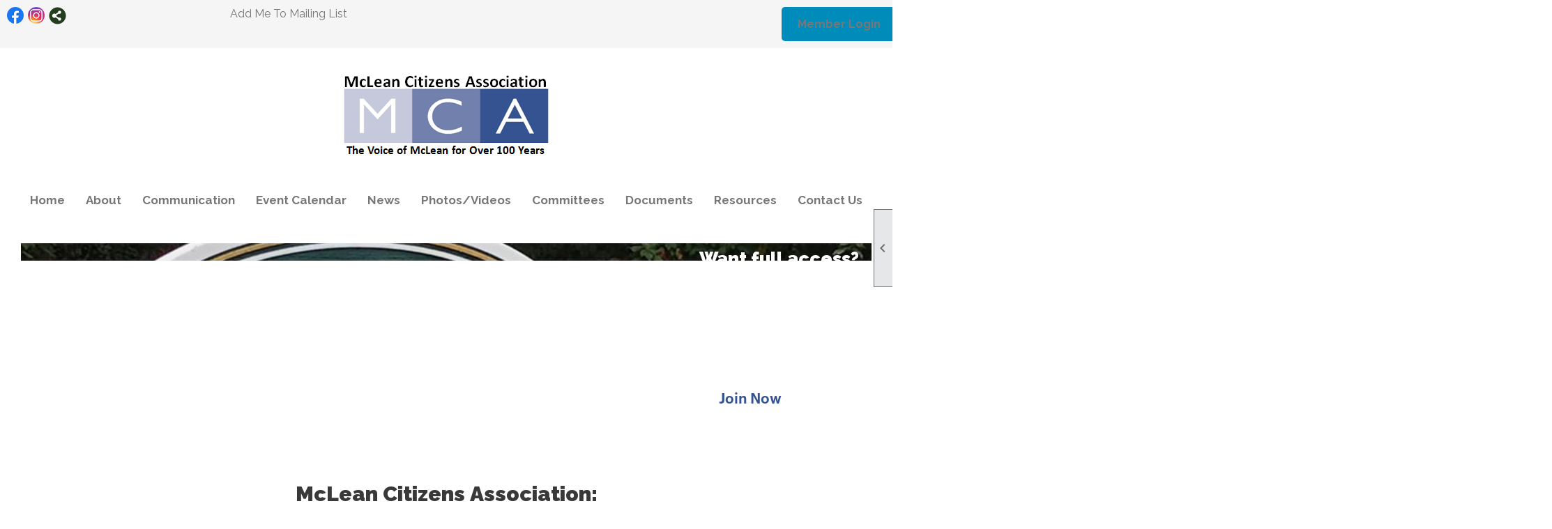

--- FILE ---
content_type: text/html; charset=utf-8
request_url: https://mca-va.clubexpress.com/
body_size: 11738
content:
<!DOCTYPE html>


<html lang="en">
	<head id="page_head">   
		<title id="page_title">Home - McLean Citizens Association</title>
		
		
		
				<script>
					(function(i,s,o,g,r,a,m){i['GoogleAnalyticsObject']=r;i[r]=i[r]||function(){
					(i[r].q=i[r].q||[]).push(arguments)},i[r].l=1*new Date();a=s.createElement(o),
					m=s.getElementsByTagName(o)[0];a.async=1;a.src=g;m.parentNode.insertBefore(a,m)
					})(window,document,'script','https://www.google-analytics.com/analytics.js','ga');
					ga('create', '171031273', 'auto', { 'allowLinker': true });
					ga('require', 'linker');
					ga('set', 'dimension1', 'Home');
					ga('set', 'dimension2', 'Home Page');
					ga('set', 'dimension3', '');
					ga('send', 'pageview');
				</script>
			

		
			<script>
				var True = true;
				var False = false;
				var pageId = "0";
				var enableChangeWarning = False;
				var localChangesPending = False;
				var otherChangesPending = false;
				var userLoggedIn = False;
				var memberNumber = '';
				var memberId = '';
				var previewMode = False;
				var isMobileDevice = False;
				var isMobileDisplay = False;
				var isPostBack = False;
				var submitButtonName = "";
				var cancelButtonName = "";
				var focusControlId = '';
				var isApp = False;
				var app_platform = ""; 
				var hidePageTools = false;
				var isPopup = false;
				var isIE7 = false;
				var isIE8 = false;
				var renewLink = '';
				var paymentLink = '';
				var clubPrefix = "/";
				var pageToolsReferenceSelector = null;
				var isBotSession = True;
				function doCancel() {	}
			</script>  

			
			<link type="text/css" href="/css/smoothness/jquery-ui.min.css?v=20221017" rel="Stylesheet" />	
			<link rel="stylesheet" type="text/css" href="/css/common_ui.css?v=20251209" />
			<link rel="stylesheet" type="text/css" href="/css/widget.css?v=20250731" />
			<link rel="stylesheet" media="print" type="text/css" href="/css/printable.css?v=20221027" />
			<meta id="description_meta_tag" name="description" content="The McLean Citizens Association (MCA) has served since 1914 as the &quot;Voice of McLean.&quot; MCA is a tool that all McLean residents can use to address community problems and impact community decisions."></meta>
			<script src="/script/jquery.js?v=20221004"></script>

			<link rel='stylesheet' type='text/css' href='/clubs/942659/css/fonts.css?v=3' />
<link rel='stylesheet' type='text/css' href='/css/layout/99/layout.css?v=3' />
<link rel='stylesheet' type='text/css' href='/css/design/24/design.css?v=1' />
<link rel='stylesheet' type='text/css' href='/css/color/23/color.css?v=120523' />
<link rel='stylesheet' type='text/css' href='/clubs/942659/css/generated.css' />
<link rel='stylesheet' type='text/css' href='/clubs/942659/css/club.css?v=87' />
<link rel='stylesheet' type='text/css' href='/clubs/942659/css/custom.css?v=87' />
	
			<link rel="shortcut icon" href="favicon.ico?v=942659_250317798" type="image/x-icon" /> 
			<meta id="google_meta_tag" name="Google-site-verification" content="UA-171031273-1"></meta><meta id="keywords_meta_tag" name="keywords" content="McLean Fairfax citizens MCA Tysons FCPS zoning sidewalks &quot;property tax&quot; parks traffic Dranesville Langley transportation &quot;land use&quot; policy regulations development rezoning trees parks schools Langley Churchill Longfellow &quot;Kent Gardens&quot; "></meta>
			<meta name="referrer" content="always" /> 
			<meta name="viewport" content="width=device-width, initial-scale=1" />
		

		
		<meta property='og:image' content='https://s3.amazonaws.com/ClubExpressClubFiles/942659/css/MCA_logo_round10172017.jpg' />
		<meta property='og:description' content='The McLean Citizens Association (MCA) has served since 1914 as the "Voice of McLean." MCA is a tool that all McLean residents can use to address community problems and impact community decisions.' />

	</head>

	<body onhelp="return false;">
		<form method="post" action="./" id="form">
<div class="aspNetHidden">
<input type="hidden" name="style_sheet_manager_TSSM" id="style_sheet_manager_TSSM" value="" />
<input type="hidden" name="script_manager_TSM" id="script_manager_TSM" value="" />
<input type="hidden" name="__EVENTTARGET" id="__EVENTTARGET" value="" />
<input type="hidden" name="__EVENTARGUMENT" id="__EVENTARGUMENT" value="" />
<input type="hidden" name="__VIEWSTATE" id="__VIEWSTATE" value="wkx0GaYlx+BuXMAk95pMsYsihPH5qYStnVyvP3DIZWAl77jvmK2w709b+pQ5UT9oeYl7fzUK4eIVaKwPYbnpDLzhULU=" />
</div>

<script type="text/javascript">
//<![CDATA[
var theForm = document.forms['form'];
if (!theForm) {
    theForm = document.form;
}
function __doPostBack(eventTarget, eventArgument) {
    if (!theForm.onsubmit || (theForm.onsubmit() != false)) {
        theForm.__EVENTTARGET.value = eventTarget;
        theForm.__EVENTARGUMENT.value = eventArgument;
        theForm.submit();
    }
}
//]]>
</script>


<script src="/WebResource.axd?d=pynGkmcFUV13He1Qd6_TZD_D2KgvBt7G12Vw1g4A0HNv5Br7URGTkjksE-TYATFOTvNuxQ2&amp;t=638343903423008439" type="text/javascript"></script>


<script src="/Telerik.Web.UI.WebResource.axd?_TSM_HiddenField_=script_manager_TSM&amp;compress=1&amp;_TSM_CombinedScripts_=%3b%3bSystem.Web.Extensions%2c+Version%3d4.0.0.0%2c+Culture%3dneutral%2c+PublicKeyToken%3d31bf3856ad364e35%3aen-US%3ae441b334-44bb-41f8-b8ef-43fec6e58811%3aea597d4b%3ab25378d2%3bTelerik.Web.UI%3aen-US%3a8b7d6a7a-6133-413b-b622-bbc1f3ee15e4%3a16e4e7cd%3a365331c3%3a24ee1bba" type="text/javascript"></script>
<div class="aspNetHidden">

	<input type="hidden" name="__VIEWSTATEGENERATOR" id="__VIEWSTATEGENERATOR" value="65E7F3AF" />
</div>

			<a href="#page_content" id="skip_nav" tabindex="1">Skip to main content</a>
			<a name="top"></a>
			
			
			
			
			

			

			
			

			
			
			<script type="text/javascript">
//<![CDATA[
Sys.WebForms.PageRequestManager._initialize('script_manager', 'form', [], [], [], 90, '');
//]]>
</script>

			<script>
				$telerik.$.ajaxPrefilter(function (s) { if (s.crossDomain) { s.contents.script = false; } });
			</script>

			<input name="changes_pending" type="hidden" id="changes_pending" />
			<script src="https://s3.us-east-1.amazonaws.com/ClubExpressWebFiles/script/jquery-ui.min.js?v=20221017" integrity="sha384-rxCb5hadGhKYsOzRIvOkQ0ggxhZ5fjRxGVY+gkYd5vCYHxwwA5XxrDAW5fAnz9h5" crossorigin="anonymous"></script>
			<script src="/script/widget.js?v=20240307"></script>
			<script src="/script/common.js?v=20260105"></script>

			<script src="/script/address_verification.js?v=20250328"></script>
			<style> @import url("/css/address_verification.css?v=20250328");</style>

			

			

			
<div id="sliding_page_tools">
	
	<style type="text/css">
		@import url("/css/page_tools.css?v=20200604");
	</style>
	<i class="material-icons slide-indicator">&#xE314;</i>
	<ul>
		<li><a class="print-link" title="Print" id="print_link" onclick="printPage(&#39;&#39;, &#39;&#39;, &#39;McLean Citizens Association&#39;, &#39;www.mcleancitizens.org&#39;); return false;" href="#"><i class='material-icons'></i>Print This Page</a></li>
		<li><a href="#" id="text_size" onclick="toggleTextSize(); return false;" title="Text Size" aria-label="Change Text Size" rel="nofollow" ><i class="material-icons">&#xE262;</i>Text Size</a></li>
		<li></li>
		<li ><a href="#top" id="go_to_top" title="Go To Top" aria-label="Got To Top of Page" rel="nofollow"><i class="material-icons">&#xE55D;</i>Scroll To Top</a></li>
		<li></li>
	</ul>

</div>



		
			
		
			<link rel="stylesheet" type="text/css" href="/script/galleria/themes/twelve/galleria.twelve.css" />	
			
			
			<script>
				$(document).ready(function () {
					if (focusControlId) {
						window.setTimeout(function () {
							var focusElement = document.getElementById(focusControlId);
							if (focusElement) {
								focusElement.focus();
							}
						}, 100);
					}
					
					var zenScript = document.createElement('script');
					zenScript.setAttribute('id', 'ze-snippet');
					zenScript.setAttribute('src', 'https://static.zdassets.com/ekr/snippet.js?key=e429ae43-bbec-4591-8dbb-e47eb91740bb');
					document.head.appendChild(zenScript);
					zenScript.onload = function () {
						zE('webWidget', 'setLocale', 'en-us');
						window.zESettings = {
							"webWidget": {
								"chat": {
									"suppress": true
								},
								"talk": {
									"suppress": true
								},
								"answerBot": {
									"suppress": true
								},
								"color": { "theme": "#3a73b2", "launcher": "#3a73b2", "launcherText": "#FFFFFF", "header": "#3a73b2" }
							}
						}
						zE('webWidget', 'helpCenter:setSuggestions', { search: '0' });
					}
				});

			</script>
			
			
		
			<input name="hidden_button_for_address_verification" id="hidden_button_for_address_verification" type="button" onclick="handleAddressVerificationAfterSubmit()" style="display:none" />
		
<script src="/script/layoutWidget.js?v=20220826" type="text/javascript"></script>
<script src="/script/layouts/99/layout.js?v=202200815" type="text/javascript"></script>

<div id="layout_wrapper">
	<section class="top-container"><div class="template-row twentyfive-fifty " id="twentyfive_fifty-1964167386" style="background-color:#f5f5f5;font-family:'Lato', sans-serif;font-size:14px;text-align:right;margin-top:0px;margin-bottom:10px;" data-bg="#f5f5f5" data-bw="-1" data-lh="-1"><div class="template-column quarter " style="font-family:'Lato', sans-serif;font-size:14px;text-align:left;padding:10px;margin-top:0px;margin-bottom:0px;" data-bw="-1" data-lh="-1"><div class="cell-item inner-column"><div id='s|0' class='layout-widget social-widget'><div class='layout-social-panel standard'><a href='https://www.facebook.com/mcleancitizens/' target='_blank' title='Visit us on Facebook' class='social-panel-icon Facebook'></a><a href='' target='_blank' title='Visit us on Instagram' class='social-panel-icon Instagram'></a><div class='layout-share-hover-button'><div class='layout-share-button-container' title='Click here for more sharing options'></div><div class='layout-vistoggle'><div class='layout-share-pop-out'><div class='social-title'>Share This Page</div><div class='social-close' title='Close Share Panel'></div><div class='social-objects-container'><div class='clear'></div><div class='a2a_kit a2a_kit_size_32 a2a_vertical_style' data-a2a-url=''><a class='a2a_button_facebook'></a><a class='a2a_button_linkedin'></a><a class='a2a_button_twitter'></a><a class='a2a_dd' href='https://www.addtoany.com/share'></a><div class='share-inst-container'><div class='share-inst'>Share this page on Facebook</div><div class='share-inst'>Share this page on Linkedin</div><div class='share-inst'>Share this page on X/Twitter</div></div></div><div class='clear'></div></div></div></div></div><script async="" src='https://static.addtoany.com/menu/page.js'></script><script type='text/javascript'>$(document).ready(function() { animateLayoutSocial(); });</script></div></div><div class='clear'></div></div></div><div class="template-column quarter " style="font-family:'Lato', sans-serif;font-size:14px;text-align:left;padding:10px;margin-top:0px;margin-bottom:0px;" data-bw="-1" data-lh="-1"><div class="cell-item inner-column"><div id='a|1|0|-1|Add%20Me%20To%20Mailing%20List|%27Raleway%27%2C%20sans-serif|16px|777777|-1' class='layout-widget addme-widget'><a href="/content.aspx?page_id=230&club_id=942659" class="add-me-link " style="font-family:'Raleway', sans-serif;font-size:16px;color:#777777;">Add Me To Mailing List</a></div><div class='clear'></div></div></div><div class="template-column half "><div class="cell-item inner-column"><div id="u|1|" class="layout-widget user-panel" title="User Panel"><style type="text/css">@import url(/css/user_panel.css?v=20250120);</style><script type="text/javascript" src="/script/user_panel.js?v=20250120"></script><div id="user_panel_widget"><a href="/content.aspx?page_id=31&club_id=942659&action=login&user=5" class="login-link ce-button">Member Login</a></div></div><div class="clear"></div></div></div><div class="clear"></div></div><div class="template-row full-width " id="full_width-508297456"><div class="template-column full "><div class='cell-item inner-column'><div id="header_cell"><p style="text-align: center;padding:15px"><a href="/content.aspx?page_id=0&amp;club_id=942659"><img src="//images.clubexpress.com/942659/graphics/MCA_logo_838905612.png" alt="" border="0"></a><br class="t-last-br">
</p></div></div></div><div class="clear"></div></div><div class="template-row full-width " id="full_width-1020446000"><div class="template-column full " style="text-align:center;" data-bw="-1" data-lh="-1"><div class='cell-item inner-column'><div id="m|35|" class="layout-widget menu-widget" title="Menu"><a class="menutoggle" rel="nofollow"><span class="material-icons" title="Click here to show/hide the menu">menu</span></a><ul class='site-menu'><li aria-current='page' class='selected-menu-item'><span><a href="/content.aspx?page_id=0&club_id=942659">Home</a></span></li><li class='sub-parent' role='button' tabindex='0'><span><span>About</span></span><ul class='sub-menu'><li> <span><a href='https://mca-va.clubexpress.com/docs.ashx?id=1564017' target='_blank'>MCA Board of Directors</a></span></li><li> <span><a href="/content.aspx?page_id=9&club_id=942659">Why join MCA?</a></span></li><li> <span><a href='https://mca-va.clubexpress.com/content.aspx?page_id=60&club_id=942659' target='_blank'>Join MCA (Online)</a></span></li><li> <span><a href='https://MCA-VA.clubexpress.com/docs.ashx?id=1496464' target='_blank'>Join MCA (US Mail)</a></span></li><li> <span><a href="/content.aspx?page_id=274&club_id=942659">FAQ</a></span></li><li> <span><a href="/content.aspx?page_id=22&club_id=942659&module_id=479021">History - Associations</a></span></li><li> <span><a href="/content.aspx?page_id=22&club_id=942659&module_id=478295">History - Assoc Reps</a></span></li><li> <span><a href="/content.aspx?page_id=22&club_id=942659&module_id=478587">History - Board Members</a></span></li><li> <span><a href="/content.aspx?page_id=22&club_id=942659&module_id=481554">History - BOD Longevity</a></span></li><li> <span><a href="/content.aspx?page_id=22&club_id=942659&module_id=478255">History - Officers</a></span></li><li> <span><a href="/content.aspx?page_id=22&club_id=942659&module_id=483450">Board Mtg Attendance</a></span></li></ul></li><li class='sub-parent' role='button' tabindex='0'><span><span>Communication</span></span><ul class='sub-menu'><li> <span><a href="/content.aspx?page_id=721&club_id=942659">MCA Newsletter</a></span></li><li> <span><a href="/content.aspx?page_id=2153&club_id=942659">Forums</a></span></li><li> <span><a href="/content.aspx?page_id=330&club_id=942659">Surveys</a></span></li></ul></li><li> <span><a href="/content.aspx?page_id=4001&club_id=942659">Event Calendar</a></span></li><li class='sub-parent' role='button' tabindex='0'><span><span>News</span></span><ul class='sub-menu'><li> <span><a href="/content.aspx?page_id=721&club_id=942659">MCA Newsletter</a></span></li><li> <span><a href="/content.aspx?page_id=22&club_id=942659&module_id=543919">MCA In The Press</a></span></li><li> <span><a href="/content.aspx?page_id=3&club_id=942659">News</a></span></li></ul></li><li class='sub-parent' role='button' tabindex='0'><span><span>Photos/Videos</span></span><ul class='sub-menu'><li> <span><a href="/content.aspx?page_id=187&club_id=942659">Photo Albums</a></span></li><li> <span><a href="/content.aspx?page_id=22&club_id=942659&module_id=406816">MCA Video Library</a></span></li></ul></li><li class='sub-parent' role='button' tabindex='0'><span><span>Committees</span></span><ul class='sub-menu'><li> <span><a href="/content.aspx?page_id=22&club_id=942659&module_id=259293">Committees</a></span></li><li> <span><a href="/content.aspx?page_id=42&club_id=942659">Committee Rosters</a></span></li><li> <span><a href="/content.aspx?page_id=11&club_id=942659">Interests</a></span></li></ul></li><li> <span><a href="/content.aspx?page_id=86&club_id=942659">Documents</a></span></li><li class='sub-parent' role='button' tabindex='0'><span><span>Resources</span></span><ul class='sub-menu'><li> <span><a href='http://www.mcleancenter.org' target='_blank'>McLean Community Center</a></span></li><li> <span><a href='https://www.mcfonline.org/' target='_blank'>McLean Community Foundation</a></span></li><li> <span><a href='https://mcleantoday.org/' target='_blank'>McLean Today</a></span></li><li> <span><a href='http://www.fairfaxcounty.gov' target='_blank'>Fairfax County Website</a></span></li><li> <span><a href='https://www.fcps.edu' target='_blank'>Fairfax County Public Schools</a></span></li><li> <span><a href='http://www.fairfaxcounty.gov/dranesville' target='_blank'>Dranesville District Website</a></span></li><li> <span><a href='https://www.fairfaxcounty.gov/providence/' target='_blank'>Providence District Website</a></span></li></ul></li><li> <span><a href="/content.aspx?page_id=4&club_id=942659">Contact Us</a></span></li></ul></div><div class="clear"></div></div></div><div class="clear"></div></div></section>
	<main  class="layout-container main-container">
		<!-- left content -->
		
		<div id="content_column" class="col center-col  watermark">
			<!-- page content -->
			<div id="ctl00_crumb_trail_container" class="crumb-trail-container"></div>
			<div id="page_content"><div id="ctl00_ctl00_home_page_wrapper" class="home-page">
	
	<div class="build-row full-width " id="full_width-12900778" seq="1" type="0"><div class="build-column full "><div class='cell-item inner-column' cell="1" widgettype="2"><style>
    /* Smartphones (portrait) ----------- */
    @media only screen
    and (min-device-width : 320px)
    and (max-device-width : 480px)
    and (orientation : portrait) {
    .herotext h1,
    .herotext h2 {
    font-size:18px !important;
    }
    .hero a.ce-button2 {font-size:20px !important;}
    }
    .hero {
    width: 100% !important;
    max-width: 100rem !important;
    height: 22vw !important;
    margin: auto;
    background-image:url(//s3.amazonaws.com/ClubExpressClubFiles/942659/graphics/banner_1895287070.png);
    background-size: 115% 100%;
    background-position:center center;
    position:relative;
    }
    .herop {
    background:rgba(0,0,0,0);
    position:absolute;
    top:0px;
    bottom:0px;
    left:0px;
    right:0px;
    z-index:0;
    }
    .herotext {
    color:#FFF;
    position:absolute;
    text-align:right;
    width:100%;
    left:0px;
    right:0px;
    top:15%;
    margin-top:-50px;
    }
    .herotext h1 {
    color:#FFF;
    width:100%;
    text-align:right;
    font-size:26px;
    padding-top: 15px;
    }
    .herotext h2 {
    color:#FFF;
    width:100%;
    text-align:right;
    padding-right: 5px;
    padding-top: 10px;
    padding-bottom: 2px;
    font-size:26px;
    }
    .hero a.ce-button2 {
    color:#355391 !important;
    font-family:GraphikSemibold,sans-serif;
    font-weight:normal !important;
    padding:10px 25px !important;
    background-color: white !important;
    border:none !important;
    border-radius:25px !important;
    font-size:20px !important;
    background-image:none !important;
    transition:all .5s ease;
    text-decoration:none;
    margin-right: 70px;
    }
    .hero a.ce-button2:hover {
    background-color:#AF1F4B !important;
    color: white !important;
    }
    .join {
    position:absolute;
    bottom: 15%;
    left:80%;
    width: 100%;
    }
</style>
<div class="resp-row">
<div class="column full">
<div class="inner-column">
<div class="hero">
<div class="herop"></div>
<div class="herotext">
<h1>Want full access?&nbsp; &nbsp; </h1>
<h2>Click below and join for&nbsp; <br>
Members Only access.&nbsp; </h2>
</div>
<div class="join">
<a href="/content.aspx?page_id=60&amp;club_id=942659" class="ce-button2">Join Now</a></div>
</div>
</div>
</div>
</div>
<div class="clear"></div></div></div><div class="clear"></div></div><div class="build-row full-width " id="full_width-12900779" seq="2" type="0"><div class="build-column full "><div class='cell-item inner-column' cell="1" widgettype="2"><br>
<div class="resp-row">
<div class="column full">
<div class="inner-column" style="text-align: center;">
<h1 class="block-element" style="text-align: center;">McLean Citizens Association:<br>
<span style="font-size: 20px;">McLean's Unofficial Town Hall</span><br>
</h1>
The McLean Citizens Association (MCA) is a volunteer, non-governmental organization that has served since 1914 as an unofficial town hall for the residents of greater McLean, which has no governmental structure of its own.<br>
MCA provides a dynamic, responsive forum for McLean area residents to voice their opinions on critical issues affecting the area.<br>
<br>
</div>
</div>
<div class="clear"></div>
</div>
<br></div></div><div class="clear"></div></div><div class="build-row full-width " id="full_width-12900780" seq="3" type="0"><div class="build-column full "><div class='cell-item inner-column' cell="1" widgettype="2"><style>
    .ce-button {
    font-size: 20px;
    background-color: #008CBA !important;
    color: white;
    padding:15px;
    text-align:center;
    border: none;
    border-radius: 5px;
    width:90%;
    margin-left:auto;
    margin-right:auto;
    background-image:none;
    }
    .ce-button:hover {background-color: #6B9C31;
    color: white;
    border: none;
    border-radius: 5px;
    background-image:none;
    }
</style>
<br>
<div class="resp-row">
<div class="column quarter four-column">
<div class="inner-column" style="text-align: center;">
<h2 class="inner-column" style="background-color: rgb(255, 255, 255); text-align: center;"><strong><span style="font-size: 28px;">Events</span></strong></h2>
<img src="//images.clubexpress.com/942659/photos/screen/Winterfest2025_872180836.jpeg" border="0" alt="Winterfest2025"><br>
<span style="font-size: 8px;"></span>
&nbsp; <a href="/content.aspx?page_id=4001&amp;club_id=942659" class="ce-button"><span>Events</span></a>
</div>
</div>
<div class="column quarter four-column">
<div class="inner-column" style="text-align: center;">
<h2 class="inner-column" style="background-color: rgb(255, 255, 255); text-align: center;"><strong><span style="font-size: 28px;">Newsletter</span></strong></h2>
<img src="//images.clubexpress.com/942659/photos/screen/MovieNight_2074086799.jpeg" border="0" alt="MovieNight"><br>
<br>
<a href="/content.aspx?page_id=721&amp;club_id=942659" class="ce-button"><span>Newsletter</span></a></div>
</div>
<div class="column quarter four-column">
<div class="inner-column" style="text-align: center;">
<h2 class="inner-column" style="background-color: rgb(255, 255, 255); text-align: center;"><strong><span style="font-size: 28px;">Committees</span></strong></h2>
<p><img src="//images.clubexpress.com/942659/photos/screen/McLean_Day_2025-001_1122852433.jpg" border="0" alt="McLean Day 2025-001"><br>
<br>
</p>
<a href="/content.aspx?page_id=22&amp;club_id=942659&amp;module_id=259293" class="ce-button"><span>Committees</span></a></div>
</div>
<div class="column quarter four-column">
<div class="inner-column" style="text-align: center;">
<h2 class="inner-column" style="background-color: rgb(255, 255, 255); text-align: center;"><strong><span style="font-size: 28px;">Videos</span></strong></h2>
<span style="font-size: 8px;"><img src="//images.clubexpress.com/942659/photos/screen/MCA_-_110_Anviversary_-055_1709560916.jpg" border="0" alt="MCA - 110 Anviversary -055"><br>
<br>
</span>
<a href="/content.aspx?page_id=22&amp;club_id=942659&amp;module_id=406816" class="ce-button"><span>Videos</span></a></div>
</div>
<div class="clear"></div>
</div>
<br>
<br></div></div><div class="clear"></div></div><div class="build-row twentyfive-fifty " id="twentyfive_fifty-12900781" seq="4" type="9"><div class="build-column quarter "><div class="cell-item inner-column" cell="1" widgettype="8"><div id='e|90||0|' class='ce-widget ue list' contenteditable='false' style='width:auto; ' data-width='auto' title='Upcoming Events'><div class='widget-loading'><img src='images/loading3.gif'></div><div class='placeholder-type'>Upcoming Events</div><div class='placeholder-title'>Upcoming Events</div></div><div class='clear'></div></div></div><div class="build-column quarter "><div class="cell-item inner-column" cell="2" widgettype="2"><fieldset style="height: auto; width: 300px; text-align: left;"><legend><span style="color: rgb(255, 0, 0);">NO TYSONS CASINO</span><br>
</legend><br>
<strong><span style="font-size: 16px;"><a href="https://nofairfaxcasino.org/" target="_blank">https://nofairfaxcasino.org/</a></span></strong></fieldset><br>
<a href="#" onclick="showImage(&quot;//s3.amazonaws.com/ClubExpressClubFiles/942659/photos/screen/McLean_Day_2024_-_05-18-24-161_1001858916_2_1987211195.jpg&quot;,&quot;McLean Day 2024 (cropped)&quot;); return false;"><img src="//images.clubexpress.com/942659/photos/screen/McLean_Day_2024_-_05-18-24-161_1001858916_2_1987211195.jpg" border="0" alt="McLean Day 2024 (cropped)"></a></div></div><div class="build-column half "><div class="cell-item inner-column" cell="3" widgettype="2"><br>
<p style="margin-left: 40px;"><span style="font-family: Roboto Condensed; font-size: 24px;"><strong>
<span style="font-family: Roboto Condensed;">WHAT IS THE MCA AND WHAT DOES MCA DO?</span></strong></span><span style="font-size: 22px; font-family: Roboto Condensed;"><b><br>
</b></span></p>
<p style="margin-left: 40px;"><span style="font-family: Arial;">
<br>
The MCA is a volunteer, non-partisan civic association that has represented the interests of McLean-area residents since 1914.&nbsp;<br>
<br>
Quite simply, the MCA ensures that citizens have a voice on issues that affect their quality of life and that their interests and concerns are presented to – and considered by – Fairfax County and locally elected state representatives.<br>
<br>
MCA Committees have expertise with local issues and develop resolutions and letters for approval by the MCA Board of Directors, expressing support or opposition to policies and projects, that are transmitted to the Fairfax County Board of Supervisors, the Fairfax County Public School Board, and other county officials and the state senators and delegates who represent this area.<br>
<br>
The MCA sponsors public information meetings -- where residents can hear from – and ask their questions directly to -- State and County officials – and other events such as local candidate debates and fun events such as “I Love McLean” parties where residents can celebrate this great area and meet their neighbors.</span></p>
<p><span style="font-family: Roboto Condensed;">&nbsp;</span></p>
<p style="font-size: 11pt; font-family: Calibri, sans-serif;"><span style="font-family: Roboto Condensed;">&nbsp;</span></p></div></div><div class="clear"></div></div><div class="build-row full-width " id="full_width-12900782" seq="5" type="0"><div class="build-column full "><div class='cell-item inner-column' cell="1" widgettype="-1"></div></div><div class="clear"></div></div><div class="build-row full-width " id="full_width-12900783" seq="6" type="0"><div class="build-column full "><div class='cell-item inner-column' cell="1" widgettype="2"><p style="margin-left: 40px;"><b><span style="font-family: Roboto Condensed; font-size: 24px;">WHY MCA EFFORTS ARE RELEVANT TO YOU</span></b></p>
<p style="margin-left: 40px;"><span style="font-family: Arial;">Right now, the McLean Area is facing a number of challenges and critical issues that the MCA is working on, including, to name but a few:</span></p>
<ul style="list-style-type: square;">
    <li><span style="font-family: Arial;"><b>Tysons Casino</b>&nbsp;– The MCA is helping to lead the efforts to prevent the construction of a casino in Tysons.&nbsp; Proposed legislation would authorize Fairfax County to approve a casino even though the County has not requested this authority and many county residents are strongly opposed to the idea.</span></li>
    <li><span style="font-family: Arial;"><b>Tysons Expansion</b>&nbsp;– With the construction of the Metro through Tysons, commercial and residential growth is exploding.&nbsp; The impact of this growth will have a substantial impact on local residents.&nbsp; The MCA is working to monitor proposed new development projects and report on concerns and make recommendations to Fairfax County on zoning and land use applications.</span></li>
    <li><span style="font-family: Arial;"><b>Ensuring Quality Public Education</b>&nbsp;– The Tysons growth and population changes threaten school resources and the high-quality public education area students receive.&nbsp; The MCA works with the School Board and Public School System on matters such as proposed school boundary changes, teacher compensation, classroom sizes and other important education issues.</span></li>
    <li><span style="font-family: Arial;"><b>Revitalization of Downtown Mclean</b>&nbsp;– Major efforts are underway to transform downtown McLean.&nbsp; How will this affect you and local residents?&nbsp; The MCA has been actively engaged with the local planning efforts to make sure that citizen concerns are addressed.</span></li>
    <li><span style="font-family: Arial;"><b>Transportation and Traffic Congestion</b>&nbsp;– The MCA is continually engaged with the Virginia and Fairfax Transportation Departments to advocate for improvements to local roads, intersections, biking/pedestrian trails and local transit to reduce congestion and safety concerns.</span></li>
</ul>
<p>&nbsp;</p></div></div><div class="clear"></div></div>
</div>

	

</div>
		</div>
		<!-- right content -->
		
	</main>
	
	

	<footer>
		<div class="layout-wrapper">
			

<div class="footer-container">
	<a href="/">Home</a>&nbsp;&nbsp;&nbsp;|&nbsp;&nbsp;&nbsp;
	<a href="/content.aspx?page_id=4&club_id=942659" id="ctl00_footer_contact_us_link" >Contact Us</a>&nbsp;&nbsp;&nbsp;|&nbsp;&nbsp;&nbsp;
	<span id="ctl00_footer_copyright_panel">Copyright © 2026 - All Rights Reserved</span>&nbsp;&nbsp;&nbsp;|&nbsp;&nbsp;&nbsp;
	<a role='button' href='#' onclick="openModalPopup('/popup.aspx?page_id=126&club_id=942659', 600, 480, ''); return false;" id="ctl00_footer_terms_link"  aria-haspopup='dialog'  rel='nofollow'>Terms of Use</a>&nbsp;&nbsp;&nbsp;|&nbsp;&nbsp;&nbsp;
	<a role='button' href='#' onclick="openModalPopup('/popup.aspx?page_id=125&club_id=942659', 600, 480, ''); return false;" id="ctl00_footer_privacy_link"  aria-haspopup='dialog'  rel='nofollow'>Privacy Policy</a>
	<br />
	<a href="https://www.clubexpress.com/landing.aspx?source=MCA-VA" class="footer-link" rel="nofollow" target="_blank">Powered By&nbsp;<img src="/images/powered_by.png" alt="ClubExpress" align="absmiddle" border="0" /></a>
</div>

		</div>
	</footer>
</div>


<script>
	(function () {
		if (isMobileDevice && isMobileDisplay) {
			$('#layout_wrapper').attr('id', 'mobile_layout_wrapper').addClass('mobile-layout-wrapper');
			addEventListener("load",
				function () {
					setTimeout(hideURLbar, 0);
				}, false);
			function hideURLbar() {
				window.scrollTo(0, 1);
			}

			$("#mobile_go_to_top, #go_to_top").bind('click', function (event) {
				event.preventDefault();
				$("html, body").animate({ scrollTop: 0 }, 500);
			});

			$(".top-link").bind('click', function (event) {
				event.preventDefault();
				$("html, body").animate({ scrollTop: 0 }, 500);
			});

			$('.print-link').bind('click', function () {
				window.print();
			});
		}
	})();

	function $slideMenu() {
		$('ul.site-menu').slideToggle("slow");
	}

	$(document).ready(function () {
		var $this = $(this);
		if ($('#mobile_layout_wrapper').length) {

		}
		else {
			$('ul.site-menu li span span').bind('click', function (e) {
				$this = $(this);
				e.preventDefault();
				$this.parent().next().slideToggle("slow");
				$this.toggleClass("open");
			});
		}
	});          //end Ready


</script>



<script type="text/javascript">
//<![CDATA[
window.__TsmHiddenField = $get('script_manager_TSM');//]]>
</script>
</form>
		
		
	</body>
</html>




--- FILE ---
content_type: text/html; charset=utf-8
request_url: https://mca-va.clubexpress.com/
body_size: 11732
content:
<!DOCTYPE html>


<html lang="en">
	<head id="page_head">   
		<title id="page_title">Home - McLean Citizens Association</title>
		
		
		
				<script>
					(function(i,s,o,g,r,a,m){i['GoogleAnalyticsObject']=r;i[r]=i[r]||function(){
					(i[r].q=i[r].q||[]).push(arguments)},i[r].l=1*new Date();a=s.createElement(o),
					m=s.getElementsByTagName(o)[0];a.async=1;a.src=g;m.parentNode.insertBefore(a,m)
					})(window,document,'script','https://www.google-analytics.com/analytics.js','ga');
					ga('create', '171031273', 'auto', { 'allowLinker': true });
					ga('require', 'linker');
					ga('set', 'dimension1', 'Home');
					ga('set', 'dimension2', 'Home Page');
					ga('set', 'dimension3', '');
					ga('send', 'pageview');
				</script>
			

		
			<script>
				var True = true;
				var False = false;
				var pageId = "0";
				var enableChangeWarning = False;
				var localChangesPending = False;
				var otherChangesPending = false;
				var userLoggedIn = False;
				var memberNumber = '';
				var memberId = '';
				var previewMode = False;
				var isMobileDevice = False;
				var isMobileDisplay = False;
				var isPostBack = False;
				var submitButtonName = "";
				var cancelButtonName = "";
				var focusControlId = '';
				var isApp = False;
				var app_platform = ""; 
				var hidePageTools = false;
				var isPopup = false;
				var isIE7 = false;
				var isIE8 = false;
				var renewLink = '';
				var paymentLink = '';
				var clubPrefix = "/";
				var pageToolsReferenceSelector = null;
				var isBotSession = True;
				function doCancel() {	}
			</script>  

			
			<link type="text/css" href="/css/smoothness/jquery-ui.min.css?v=20221017" rel="Stylesheet" />	
			<link rel="stylesheet" type="text/css" href="/css/common_ui.css?v=20251209" />
			<link rel="stylesheet" type="text/css" href="/css/widget.css?v=20250731" />
			<link rel="stylesheet" media="print" type="text/css" href="/css/printable.css?v=20221027" />
			<meta id="description_meta_tag" name="description" content="The McLean Citizens Association (MCA) has served since 1914 as the &quot;Voice of McLean.&quot; MCA is a tool that all McLean residents can use to address community problems and impact community decisions."></meta>
			<script src="/script/jquery.js?v=20221004"></script>

			<link rel='stylesheet' type='text/css' href='/clubs/942659/css/fonts.css?v=3' />
<link rel='stylesheet' type='text/css' href='/css/layout/99/layout.css?v=3' />
<link rel='stylesheet' type='text/css' href='/css/design/24/design.css?v=1' />
<link rel='stylesheet' type='text/css' href='/css/color/23/color.css?v=120523' />
<link rel='stylesheet' type='text/css' href='/clubs/942659/css/generated.css' />
<link rel='stylesheet' type='text/css' href='/clubs/942659/css/club.css?v=87' />
<link rel='stylesheet' type='text/css' href='/clubs/942659/css/custom.css?v=87' />
	
			<link rel="shortcut icon" href="favicon.ico?v=942659_250317798" type="image/x-icon" /> 
			<meta id="google_meta_tag" name="Google-site-verification" content="UA-171031273-1"></meta><meta id="keywords_meta_tag" name="keywords" content="McLean Fairfax citizens MCA Tysons FCPS zoning sidewalks &quot;property tax&quot; parks traffic Dranesville Langley transportation &quot;land use&quot; policy regulations development rezoning trees parks schools Langley Churchill Longfellow &quot;Kent Gardens&quot; "></meta>
			<meta name="referrer" content="always" /> 
			<meta name="viewport" content="width=device-width, initial-scale=1" />
		

		
		<meta property='og:image' content='https://s3.amazonaws.com/ClubExpressClubFiles/942659/css/MCA_logo_round10172017.jpg' />
		<meta property='og:description' content='The McLean Citizens Association (MCA) has served since 1914 as the "Voice of McLean." MCA is a tool that all McLean residents can use to address community problems and impact community decisions.' />

	</head>

	<body onhelp="return false;">
		<form method="post" action="./" id="form">
<div class="aspNetHidden">
<input type="hidden" name="style_sheet_manager_TSSM" id="style_sheet_manager_TSSM" value="" />
<input type="hidden" name="script_manager_TSM" id="script_manager_TSM" value="" />
<input type="hidden" name="__EVENTTARGET" id="__EVENTTARGET" value="" />
<input type="hidden" name="__EVENTARGUMENT" id="__EVENTARGUMENT" value="" />
<input type="hidden" name="__VIEWSTATE" id="__VIEWSTATE" value="sato29Mcpj9W76Nx8dPTzdbeuULgw0KgcuiuH+dI2JDII2bGRRVVNT+0+zIFUe/3hoBA8WfJ00l2vzVMGC3pCqBVdts=" />
</div>

<script type="text/javascript">
//<![CDATA[
var theForm = document.forms['form'];
if (!theForm) {
    theForm = document.form;
}
function __doPostBack(eventTarget, eventArgument) {
    if (!theForm.onsubmit || (theForm.onsubmit() != false)) {
        theForm.__EVENTTARGET.value = eventTarget;
        theForm.__EVENTARGUMENT.value = eventArgument;
        theForm.submit();
    }
}
//]]>
</script>


<script src="/WebResource.axd?d=pynGkmcFUV13He1Qd6_TZD_D2KgvBt7G12Vw1g4A0HNv5Br7URGTkjksE-TYATFOTvNuxQ2&amp;t=638343903423008439" type="text/javascript"></script>


<script src="/Telerik.Web.UI.WebResource.axd?_TSM_HiddenField_=script_manager_TSM&amp;compress=1&amp;_TSM_CombinedScripts_=%3b%3bSystem.Web.Extensions%2c+Version%3d4.0.0.0%2c+Culture%3dneutral%2c+PublicKeyToken%3d31bf3856ad364e35%3aen-US%3ae441b334-44bb-41f8-b8ef-43fec6e58811%3aea597d4b%3ab25378d2%3bTelerik.Web.UI%3aen-US%3a8b7d6a7a-6133-413b-b622-bbc1f3ee15e4%3a16e4e7cd%3a365331c3%3a24ee1bba" type="text/javascript"></script>
<div class="aspNetHidden">

	<input type="hidden" name="__VIEWSTATEGENERATOR" id="__VIEWSTATEGENERATOR" value="65E7F3AF" />
</div>

			<a href="#page_content" id="skip_nav" tabindex="1">Skip to main content</a>
			<a name="top"></a>
			
			
			
			
			

			

			
			

			
			
			<script type="text/javascript">
//<![CDATA[
Sys.WebForms.PageRequestManager._initialize('script_manager', 'form', [], [], [], 90, '');
//]]>
</script>

			<script>
				$telerik.$.ajaxPrefilter(function (s) { if (s.crossDomain) { s.contents.script = false; } });
			</script>

			<input name="changes_pending" type="hidden" id="changes_pending" />
			<script src="https://s3.us-east-1.amazonaws.com/ClubExpressWebFiles/script/jquery-ui.min.js?v=20221017" integrity="sha384-rxCb5hadGhKYsOzRIvOkQ0ggxhZ5fjRxGVY+gkYd5vCYHxwwA5XxrDAW5fAnz9h5" crossorigin="anonymous"></script>
			<script src="/script/widget.js?v=20240307"></script>
			<script src="/script/common.js?v=20260105"></script>

			<script src="/script/address_verification.js?v=20250328"></script>
			<style> @import url("/css/address_verification.css?v=20250328");</style>

			

			

			
<div id="sliding_page_tools">
	
	<style type="text/css">
		@import url("/css/page_tools.css?v=20200604");
	</style>
	<i class="material-icons slide-indicator">&#xE314;</i>
	<ul>
		<li><a class="print-link" title="Print" id="print_link" onclick="printPage(&#39;&#39;, &#39;&#39;, &#39;McLean Citizens Association&#39;, &#39;www.mcleancitizens.org&#39;); return false;" href="#"><i class='material-icons'></i>Print This Page</a></li>
		<li><a href="#" id="text_size" onclick="toggleTextSize(); return false;" title="Text Size" aria-label="Change Text Size" rel="nofollow" ><i class="material-icons">&#xE262;</i>Text Size</a></li>
		<li></li>
		<li ><a href="#top" id="go_to_top" title="Go To Top" aria-label="Got To Top of Page" rel="nofollow"><i class="material-icons">&#xE55D;</i>Scroll To Top</a></li>
		<li></li>
	</ul>

</div>



		
			
		
			<link rel="stylesheet" type="text/css" href="/script/galleria/themes/twelve/galleria.twelve.css" />	
			
			
			<script>
				$(document).ready(function () {
					if (focusControlId) {
						window.setTimeout(function () {
							var focusElement = document.getElementById(focusControlId);
							if (focusElement) {
								focusElement.focus();
							}
						}, 100);
					}
					
					var zenScript = document.createElement('script');
					zenScript.setAttribute('id', 'ze-snippet');
					zenScript.setAttribute('src', 'https://static.zdassets.com/ekr/snippet.js?key=e429ae43-bbec-4591-8dbb-e47eb91740bb');
					document.head.appendChild(zenScript);
					zenScript.onload = function () {
						zE('webWidget', 'setLocale', 'en-us');
						window.zESettings = {
							"webWidget": {
								"chat": {
									"suppress": true
								},
								"talk": {
									"suppress": true
								},
								"answerBot": {
									"suppress": true
								},
								"color": { "theme": "#3a73b2", "launcher": "#3a73b2", "launcherText": "#FFFFFF", "header": "#3a73b2" }
							}
						}
						zE('webWidget', 'helpCenter:setSuggestions', { search: '0' });
					}
				});

			</script>
			
			
		
			<input name="hidden_button_for_address_verification" id="hidden_button_for_address_verification" type="button" onclick="handleAddressVerificationAfterSubmit()" style="display:none" />
		
<script src="/script/layoutWidget.js?v=20220826" type="text/javascript"></script>
<script src="/script/layouts/99/layout.js?v=202200815" type="text/javascript"></script>

<div id="layout_wrapper">
	<section class="top-container"><div class="template-row twentyfive-fifty " id="twentyfive_fifty-1964167386" style="background-color:#f5f5f5;font-family:'Lato', sans-serif;font-size:14px;text-align:right;margin-top:0px;margin-bottom:10px;" data-bg="#f5f5f5" data-bw="-1" data-lh="-1"><div class="template-column quarter " style="font-family:'Lato', sans-serif;font-size:14px;text-align:left;padding:10px;margin-top:0px;margin-bottom:0px;" data-bw="-1" data-lh="-1"><div class="cell-item inner-column"><div id='s|0' class='layout-widget social-widget'><div class='layout-social-panel standard'><a href='https://www.facebook.com/mcleancitizens/' target='_blank' title='Visit us on Facebook' class='social-panel-icon Facebook'></a><a href='' target='_blank' title='Visit us on Instagram' class='social-panel-icon Instagram'></a><div class='layout-share-hover-button'><div class='layout-share-button-container' title='Click here for more sharing options'></div><div class='layout-vistoggle'><div class='layout-share-pop-out'><div class='social-title'>Share This Page</div><div class='social-close' title='Close Share Panel'></div><div class='social-objects-container'><div class='clear'></div><div class='a2a_kit a2a_kit_size_32 a2a_vertical_style' data-a2a-url=''><a class='a2a_button_facebook'></a><a class='a2a_button_linkedin'></a><a class='a2a_button_twitter'></a><a class='a2a_dd' href='https://www.addtoany.com/share'></a><div class='share-inst-container'><div class='share-inst'>Share this page on Facebook</div><div class='share-inst'>Share this page on Linkedin</div><div class='share-inst'>Share this page on X/Twitter</div></div></div><div class='clear'></div></div></div></div></div><script async="" src='https://static.addtoany.com/menu/page.js'></script><script type='text/javascript'>$(document).ready(function() { animateLayoutSocial(); });</script></div></div><div class='clear'></div></div></div><div class="template-column quarter " style="font-family:'Lato', sans-serif;font-size:14px;text-align:left;padding:10px;margin-top:0px;margin-bottom:0px;" data-bw="-1" data-lh="-1"><div class="cell-item inner-column"><div id='a|1|0|-1|Add%20Me%20To%20Mailing%20List|%27Raleway%27%2C%20sans-serif|16px|777777|-1' class='layout-widget addme-widget'><a href="/content.aspx?page_id=230&club_id=942659" class="add-me-link " style="font-family:'Raleway', sans-serif;font-size:16px;color:#777777;">Add Me To Mailing List</a></div><div class='clear'></div></div></div><div class="template-column half "><div class="cell-item inner-column"><div id="u|1|" class="layout-widget user-panel" title="User Panel"><style type="text/css">@import url(/css/user_panel.css?v=20250120);</style><script type="text/javascript" src="/script/user_panel.js?v=20250120"></script><div id="user_panel_widget"><a href="/content.aspx?page_id=31&club_id=942659&action=login&user=5" class="login-link ce-button">Member Login</a></div></div><div class="clear"></div></div></div><div class="clear"></div></div><div class="template-row full-width " id="full_width-508297456"><div class="template-column full "><div class='cell-item inner-column'><div id="header_cell"><p style="text-align: center;padding:15px"><a href="/content.aspx?page_id=0&amp;club_id=942659"><img src="//images.clubexpress.com/942659/graphics/MCA_logo_838905612.png" alt="" border="0"></a><br class="t-last-br">
</p></div></div></div><div class="clear"></div></div><div class="template-row full-width " id="full_width-1020446000"><div class="template-column full " style="text-align:center;" data-bw="-1" data-lh="-1"><div class='cell-item inner-column'><div id="m|35|" class="layout-widget menu-widget" title="Menu"><a class="menutoggle" rel="nofollow"><span class="material-icons" title="Click here to show/hide the menu">menu</span></a><ul class='site-menu'><li aria-current='page' class='selected-menu-item'><span><a href="/content.aspx?page_id=0&club_id=942659">Home</a></span></li><li class='sub-parent' role='button' tabindex='0'><span><span>About</span></span><ul class='sub-menu'><li> <span><a href='https://mca-va.clubexpress.com/docs.ashx?id=1564017' target='_blank'>MCA Board of Directors</a></span></li><li> <span><a href="/content.aspx?page_id=9&club_id=942659">Why join MCA?</a></span></li><li> <span><a href='https://mca-va.clubexpress.com/content.aspx?page_id=60&club_id=942659' target='_blank'>Join MCA (Online)</a></span></li><li> <span><a href='https://MCA-VA.clubexpress.com/docs.ashx?id=1496464' target='_blank'>Join MCA (US Mail)</a></span></li><li> <span><a href="/content.aspx?page_id=274&club_id=942659">FAQ</a></span></li><li> <span><a href="/content.aspx?page_id=22&club_id=942659&module_id=479021">History - Associations</a></span></li><li> <span><a href="/content.aspx?page_id=22&club_id=942659&module_id=478295">History - Assoc Reps</a></span></li><li> <span><a href="/content.aspx?page_id=22&club_id=942659&module_id=478587">History - Board Members</a></span></li><li> <span><a href="/content.aspx?page_id=22&club_id=942659&module_id=481554">History - BOD Longevity</a></span></li><li> <span><a href="/content.aspx?page_id=22&club_id=942659&module_id=478255">History - Officers</a></span></li><li> <span><a href="/content.aspx?page_id=22&club_id=942659&module_id=483450">Board Mtg Attendance</a></span></li></ul></li><li class='sub-parent' role='button' tabindex='0'><span><span>Communication</span></span><ul class='sub-menu'><li> <span><a href="/content.aspx?page_id=721&club_id=942659">MCA Newsletter</a></span></li><li> <span><a href="/content.aspx?page_id=2153&club_id=942659">Forums</a></span></li><li> <span><a href="/content.aspx?page_id=330&club_id=942659">Surveys</a></span></li></ul></li><li> <span><a href="/content.aspx?page_id=4001&club_id=942659">Event Calendar</a></span></li><li class='sub-parent' role='button' tabindex='0'><span><span>News</span></span><ul class='sub-menu'><li> <span><a href="/content.aspx?page_id=721&club_id=942659">MCA Newsletter</a></span></li><li> <span><a href="/content.aspx?page_id=22&club_id=942659&module_id=543919">MCA In The Press</a></span></li><li> <span><a href="/content.aspx?page_id=3&club_id=942659">News</a></span></li></ul></li><li class='sub-parent' role='button' tabindex='0'><span><span>Photos/Videos</span></span><ul class='sub-menu'><li> <span><a href="/content.aspx?page_id=187&club_id=942659">Photo Albums</a></span></li><li> <span><a href="/content.aspx?page_id=22&club_id=942659&module_id=406816">MCA Video Library</a></span></li></ul></li><li class='sub-parent' role='button' tabindex='0'><span><span>Committees</span></span><ul class='sub-menu'><li> <span><a href="/content.aspx?page_id=22&club_id=942659&module_id=259293">Committees</a></span></li><li> <span><a href="/content.aspx?page_id=42&club_id=942659">Committee Rosters</a></span></li><li> <span><a href="/content.aspx?page_id=11&club_id=942659">Interests</a></span></li></ul></li><li> <span><a href="/content.aspx?page_id=86&club_id=942659">Documents</a></span></li><li class='sub-parent' role='button' tabindex='0'><span><span>Resources</span></span><ul class='sub-menu'><li> <span><a href='http://www.mcleancenter.org' target='_blank'>McLean Community Center</a></span></li><li> <span><a href='https://www.mcfonline.org/' target='_blank'>McLean Community Foundation</a></span></li><li> <span><a href='https://mcleantoday.org/' target='_blank'>McLean Today</a></span></li><li> <span><a href='http://www.fairfaxcounty.gov' target='_blank'>Fairfax County Website</a></span></li><li> <span><a href='https://www.fcps.edu' target='_blank'>Fairfax County Public Schools</a></span></li><li> <span><a href='http://www.fairfaxcounty.gov/dranesville' target='_blank'>Dranesville District Website</a></span></li><li> <span><a href='https://www.fairfaxcounty.gov/providence/' target='_blank'>Providence District Website</a></span></li></ul></li><li> <span><a href="/content.aspx?page_id=4&club_id=942659">Contact Us</a></span></li></ul></div><div class="clear"></div></div></div><div class="clear"></div></div></section>
	<main  class="layout-container main-container">
		<!-- left content -->
		
		<div id="content_column" class="col center-col  watermark">
			<!-- page content -->
			<div id="ctl00_crumb_trail_container" class="crumb-trail-container"></div>
			<div id="page_content"><div id="ctl00_ctl00_home_page_wrapper" class="home-page">
	
	<div class="build-row full-width " id="full_width-12900778" seq="1" type="0"><div class="build-column full "><div class='cell-item inner-column' cell="1" widgettype="2"><style>
    /* Smartphones (portrait) ----------- */
    @media only screen
    and (min-device-width : 320px)
    and (max-device-width : 480px)
    and (orientation : portrait) {
    .herotext h1,
    .herotext h2 {
    font-size:18px !important;
    }
    .hero a.ce-button2 {font-size:20px !important;}
    }
    .hero {
    width: 100% !important;
    max-width: 100rem !important;
    height: 22vw !important;
    margin: auto;
    background-image:url(//s3.amazonaws.com/ClubExpressClubFiles/942659/graphics/banner_1895287070.png);
    background-size: 115% 100%;
    background-position:center center;
    position:relative;
    }
    .herop {
    background:rgba(0,0,0,0);
    position:absolute;
    top:0px;
    bottom:0px;
    left:0px;
    right:0px;
    z-index:0;
    }
    .herotext {
    color:#FFF;
    position:absolute;
    text-align:right;
    width:100%;
    left:0px;
    right:0px;
    top:15%;
    margin-top:-50px;
    }
    .herotext h1 {
    color:#FFF;
    width:100%;
    text-align:right;
    font-size:26px;
    padding-top: 15px;
    }
    .herotext h2 {
    color:#FFF;
    width:100%;
    text-align:right;
    padding-right: 5px;
    padding-top: 10px;
    padding-bottom: 2px;
    font-size:26px;
    }
    .hero a.ce-button2 {
    color:#355391 !important;
    font-family:GraphikSemibold,sans-serif;
    font-weight:normal !important;
    padding:10px 25px !important;
    background-color: white !important;
    border:none !important;
    border-radius:25px !important;
    font-size:20px !important;
    background-image:none !important;
    transition:all .5s ease;
    text-decoration:none;
    margin-right: 70px;
    }
    .hero a.ce-button2:hover {
    background-color:#AF1F4B !important;
    color: white !important;
    }
    .join {
    position:absolute;
    bottom: 15%;
    left:80%;
    width: 100%;
    }
</style>
<div class="resp-row">
<div class="column full">
<div class="inner-column">
<div class="hero">
<div class="herop"></div>
<div class="herotext">
<h1>Want full access?&nbsp; &nbsp; </h1>
<h2>Click below and join for&nbsp; <br>
Members Only access.&nbsp; </h2>
</div>
<div class="join">
<a href="/content.aspx?page_id=60&amp;club_id=942659" class="ce-button2">Join Now</a></div>
</div>
</div>
</div>
</div>
<div class="clear"></div></div></div><div class="clear"></div></div><div class="build-row full-width " id="full_width-12900779" seq="2" type="0"><div class="build-column full "><div class='cell-item inner-column' cell="1" widgettype="2"><br>
<div class="resp-row">
<div class="column full">
<div class="inner-column" style="text-align: center;">
<h1 class="block-element" style="text-align: center;">McLean Citizens Association:<br>
<span style="font-size: 20px;">McLean's Unofficial Town Hall</span><br>
</h1>
The McLean Citizens Association (MCA) is a volunteer, non-governmental organization that has served since 1914 as an unofficial town hall for the residents of greater McLean, which has no governmental structure of its own.<br>
MCA provides a dynamic, responsive forum for McLean area residents to voice their opinions on critical issues affecting the area.<br>
<br>
</div>
</div>
<div class="clear"></div>
</div>
<br></div></div><div class="clear"></div></div><div class="build-row full-width " id="full_width-12900780" seq="3" type="0"><div class="build-column full "><div class='cell-item inner-column' cell="1" widgettype="2"><style>
    .ce-button {
    font-size: 20px;
    background-color: #008CBA !important;
    color: white;
    padding:15px;
    text-align:center;
    border: none;
    border-radius: 5px;
    width:90%;
    margin-left:auto;
    margin-right:auto;
    background-image:none;
    }
    .ce-button:hover {background-color: #6B9C31;
    color: white;
    border: none;
    border-radius: 5px;
    background-image:none;
    }
</style>
<br>
<div class="resp-row">
<div class="column quarter four-column">
<div class="inner-column" style="text-align: center;">
<h2 class="inner-column" style="background-color: rgb(255, 255, 255); text-align: center;"><strong><span style="font-size: 28px;">Events</span></strong></h2>
<img src="//images.clubexpress.com/942659/photos/screen/Winterfest2025_872180836.jpeg" border="0" alt="Winterfest2025"><br>
<span style="font-size: 8px;"></span>
&nbsp; <a href="/content.aspx?page_id=4001&amp;club_id=942659" class="ce-button"><span>Events</span></a>
</div>
</div>
<div class="column quarter four-column">
<div class="inner-column" style="text-align: center;">
<h2 class="inner-column" style="background-color: rgb(255, 255, 255); text-align: center;"><strong><span style="font-size: 28px;">Newsletter</span></strong></h2>
<img src="//images.clubexpress.com/942659/photos/screen/MovieNight_2074086799.jpeg" border="0" alt="MovieNight"><br>
<br>
<a href="/content.aspx?page_id=721&amp;club_id=942659" class="ce-button"><span>Newsletter</span></a></div>
</div>
<div class="column quarter four-column">
<div class="inner-column" style="text-align: center;">
<h2 class="inner-column" style="background-color: rgb(255, 255, 255); text-align: center;"><strong><span style="font-size: 28px;">Committees</span></strong></h2>
<p><img src="//images.clubexpress.com/942659/photos/screen/McLean_Day_2025-001_1122852433.jpg" border="0" alt="McLean Day 2025-001"><br>
<br>
</p>
<a href="/content.aspx?page_id=22&amp;club_id=942659&amp;module_id=259293" class="ce-button"><span>Committees</span></a></div>
</div>
<div class="column quarter four-column">
<div class="inner-column" style="text-align: center;">
<h2 class="inner-column" style="background-color: rgb(255, 255, 255); text-align: center;"><strong><span style="font-size: 28px;">Videos</span></strong></h2>
<span style="font-size: 8px;"><img src="//images.clubexpress.com/942659/photos/screen/MCA_-_110_Anviversary_-055_1709560916.jpg" border="0" alt="MCA - 110 Anviversary -055"><br>
<br>
</span>
<a href="/content.aspx?page_id=22&amp;club_id=942659&amp;module_id=406816" class="ce-button"><span>Videos</span></a></div>
</div>
<div class="clear"></div>
</div>
<br>
<br></div></div><div class="clear"></div></div><div class="build-row twentyfive-fifty " id="twentyfive_fifty-12900781" seq="4" type="9"><div class="build-column quarter "><div class="cell-item inner-column" cell="1" widgettype="8"><div id='e|90||0|' class='ce-widget ue list' contenteditable='false' style='width:auto; ' data-width='auto' title='Upcoming Events'><div class='widget-loading'><img src='images/loading3.gif'></div><div class='placeholder-type'>Upcoming Events</div><div class='placeholder-title'>Upcoming Events</div></div><div class='clear'></div></div></div><div class="build-column quarter "><div class="cell-item inner-column" cell="2" widgettype="2"><fieldset style="height: auto; width: 300px; text-align: left;"><legend><span style="color: rgb(255, 0, 0);">NO TYSONS CASINO</span><br>
</legend><br>
<strong><span style="font-size: 16px;"><a href="https://nofairfaxcasino.org/" target="_blank">https://nofairfaxcasino.org/</a></span></strong></fieldset><br>
<a href="#" onclick="showImage(&quot;//s3.amazonaws.com/ClubExpressClubFiles/942659/photos/screen/McLean_Day_2024_-_05-18-24-161_1001858916_2_1987211195.jpg&quot;,&quot;McLean Day 2024 (cropped)&quot;); return false;"><img src="//images.clubexpress.com/942659/photos/screen/McLean_Day_2024_-_05-18-24-161_1001858916_2_1987211195.jpg" border="0" alt="McLean Day 2024 (cropped)"></a></div></div><div class="build-column half "><div class="cell-item inner-column" cell="3" widgettype="2"><br>
<p style="margin-left: 40px;"><span style="font-family: Roboto Condensed; font-size: 24px;"><strong>
<span style="font-family: Roboto Condensed;">WHAT IS THE MCA AND WHAT DOES MCA DO?</span></strong></span><span style="font-size: 22px; font-family: Roboto Condensed;"><b><br>
</b></span></p>
<p style="margin-left: 40px;"><span style="font-family: Arial;">
<br>
The MCA is a volunteer, non-partisan civic association that has represented the interests of McLean-area residents since 1914.&nbsp;<br>
<br>
Quite simply, the MCA ensures that citizens have a voice on issues that affect their quality of life and that their interests and concerns are presented to – and considered by – Fairfax County and locally elected state representatives.<br>
<br>
MCA Committees have expertise with local issues and develop resolutions and letters for approval by the MCA Board of Directors, expressing support or opposition to policies and projects, that are transmitted to the Fairfax County Board of Supervisors, the Fairfax County Public School Board, and other county officials and the state senators and delegates who represent this area.<br>
<br>
The MCA sponsors public information meetings -- where residents can hear from – and ask their questions directly to -- State and County officials – and other events such as local candidate debates and fun events such as “I Love McLean” parties where residents can celebrate this great area and meet their neighbors.</span></p>
<p><span style="font-family: Roboto Condensed;">&nbsp;</span></p>
<p style="font-size: 11pt; font-family: Calibri, sans-serif;"><span style="font-family: Roboto Condensed;">&nbsp;</span></p></div></div><div class="clear"></div></div><div class="build-row full-width " id="full_width-12900782" seq="5" type="0"><div class="build-column full "><div class='cell-item inner-column' cell="1" widgettype="-1"></div></div><div class="clear"></div></div><div class="build-row full-width " id="full_width-12900783" seq="6" type="0"><div class="build-column full "><div class='cell-item inner-column' cell="1" widgettype="2"><p style="margin-left: 40px;"><b><span style="font-family: Roboto Condensed; font-size: 24px;">WHY MCA EFFORTS ARE RELEVANT TO YOU</span></b></p>
<p style="margin-left: 40px;"><span style="font-family: Arial;">Right now, the McLean Area is facing a number of challenges and critical issues that the MCA is working on, including, to name but a few:</span></p>
<ul style="list-style-type: square;">
    <li><span style="font-family: Arial;"><b>Tysons Casino</b>&nbsp;– The MCA is helping to lead the efforts to prevent the construction of a casino in Tysons.&nbsp; Proposed legislation would authorize Fairfax County to approve a casino even though the County has not requested this authority and many county residents are strongly opposed to the idea.</span></li>
    <li><span style="font-family: Arial;"><b>Tysons Expansion</b>&nbsp;– With the construction of the Metro through Tysons, commercial and residential growth is exploding.&nbsp; The impact of this growth will have a substantial impact on local residents.&nbsp; The MCA is working to monitor proposed new development projects and report on concerns and make recommendations to Fairfax County on zoning and land use applications.</span></li>
    <li><span style="font-family: Arial;"><b>Ensuring Quality Public Education</b>&nbsp;– The Tysons growth and population changes threaten school resources and the high-quality public education area students receive.&nbsp; The MCA works with the School Board and Public School System on matters such as proposed school boundary changes, teacher compensation, classroom sizes and other important education issues.</span></li>
    <li><span style="font-family: Arial;"><b>Revitalization of Downtown Mclean</b>&nbsp;– Major efforts are underway to transform downtown McLean.&nbsp; How will this affect you and local residents?&nbsp; The MCA has been actively engaged with the local planning efforts to make sure that citizen concerns are addressed.</span></li>
    <li><span style="font-family: Arial;"><b>Transportation and Traffic Congestion</b>&nbsp;– The MCA is continually engaged with the Virginia and Fairfax Transportation Departments to advocate for improvements to local roads, intersections, biking/pedestrian trails and local transit to reduce congestion and safety concerns.</span></li>
</ul>
<p>&nbsp;</p></div></div><div class="clear"></div></div>
</div>

	

</div>
		</div>
		<!-- right content -->
		
	</main>
	
	

	<footer>
		<div class="layout-wrapper">
			

<div class="footer-container">
	<a href="/">Home</a>&nbsp;&nbsp;&nbsp;|&nbsp;&nbsp;&nbsp;
	<a href="/content.aspx?page_id=4&club_id=942659" id="ctl00_footer_contact_us_link" >Contact Us</a>&nbsp;&nbsp;&nbsp;|&nbsp;&nbsp;&nbsp;
	<span id="ctl00_footer_copyright_panel">Copyright © 2026 - All Rights Reserved</span>&nbsp;&nbsp;&nbsp;|&nbsp;&nbsp;&nbsp;
	<a role='button' href='#' onclick="openModalPopup('/popup.aspx?page_id=126&club_id=942659', 600, 480, ''); return false;" id="ctl00_footer_terms_link"  aria-haspopup='dialog'  rel='nofollow'>Terms of Use</a>&nbsp;&nbsp;&nbsp;|&nbsp;&nbsp;&nbsp;
	<a role='button' href='#' onclick="openModalPopup('/popup.aspx?page_id=125&club_id=942659', 600, 480, ''); return false;" id="ctl00_footer_privacy_link"  aria-haspopup='dialog'  rel='nofollow'>Privacy Policy</a>
	<br />
	<a href="https://www.clubexpress.com/landing.aspx?source=MCA-VA" class="footer-link" rel="nofollow" target="_blank">Powered By&nbsp;<img src="/images/powered_by.png" alt="ClubExpress" align="absmiddle" border="0" /></a>
</div>

		</div>
	</footer>
</div>


<script>
	(function () {
		if (isMobileDevice && isMobileDisplay) {
			$('#layout_wrapper').attr('id', 'mobile_layout_wrapper').addClass('mobile-layout-wrapper');
			addEventListener("load",
				function () {
					setTimeout(hideURLbar, 0);
				}, false);
			function hideURLbar() {
				window.scrollTo(0, 1);
			}

			$("#mobile_go_to_top, #go_to_top").bind('click', function (event) {
				event.preventDefault();
				$("html, body").animate({ scrollTop: 0 }, 500);
			});

			$(".top-link").bind('click', function (event) {
				event.preventDefault();
				$("html, body").animate({ scrollTop: 0 }, 500);
			});

			$('.print-link').bind('click', function () {
				window.print();
			});
		}
	})();

	function $slideMenu() {
		$('ul.site-menu').slideToggle("slow");
	}

	$(document).ready(function () {
		var $this = $(this);
		if ($('#mobile_layout_wrapper').length) {

		}
		else {
			$('ul.site-menu li span span').bind('click', function (e) {
				$this = $(this);
				e.preventDefault();
				$this.parent().next().slideToggle("slow");
				$this.toggleClass("open");
			});
		}
	});          //end Ready


</script>



<script type="text/javascript">
//<![CDATA[
window.__TsmHiddenField = $get('script_manager_TSM');//]]>
</script>
</form>
		
		
	</body>
</html>




--- FILE ---
content_type: text/css
request_url: https://mca-va.clubexpress.com/clubs/942659/css/club.css?v=87
body_size: 480
content:
#header_cell { 
	background-image:none;
	background-color:rgba(0, 0, 0, 0);
}
.layout-wrapper { 
	width:1138px;
}
body { 
	background-attachment:fixed;
	font-size:14px;
	font-family:'GraphikRegular',sans-serif;
}
#header_cell.mobile-header { 
	background-color:White;
	background-image:none;
}
a { 
	font-size:15px;
	font-family:'GraphikRegular',sans-serif;
}
.user-panel .control-panel-link { 
	color: #777;
	font-size:16px;
	font-family:Raleway,sans-serif;
}
.user-panel .login-link { 
	color: #777;
	font-size:16px;
	font-family:Raleway,sans-serif;
	font-weight:bold;
}
.user-panel .login-link.ce-button { 
	color: #777;
	font-weight:bold;
}
.panel-welcome-message { 
	color: #777;
	font-size:16px;
	font-family:Raleway,sans-serif;
}
.favorites-hover { 
	color: #777;
	font-size:16px;
	font-family:Raleway,sans-serif;
}
.material-icons.favorite-icon { 
	color:#000;
}
div.instruction-text { 
	font-size:15px;
}


--- FILE ---
content_type: text/css
request_url: https://mca-va.clubexpress.com/clubs/942659/css/custom.css?v=87
body_size: 421
content:
    #header_cell.mobile-header  {
    background-color: #ffffff;
    }
#menu_container {
    border-top: none;
    border-bottom: none;
background-color:#7280AD;
}
ul.horizontal.site-menu, .site-menu, footer {
    background-color:#7280AD;
}
ul.horizontal.site-menu li span a, ul.horizontal.site-menu li span span {
    font-size: 17px;
    font-family: Raleway, sans-serif;
    color: #FFF;
}
ul.horizontal.site-menu {
text-align:center;
}
ul.horizontal.site-menu ul.sub-menu li {
text-align:left;
}
ul.horizontal.site-menu li {
float:none;
display:inline-block;
vertical-align:top;
}
ul.horizontal.site-menu li, ul.horizontal.site-menu li:hover span span {
background-color:transparent;
}

--- FILE ---
content_type: text/css
request_url: https://mca-va.clubexpress.com/clubs/942659/css/fonts.css?v=3
body_size: 259
content:
@import url('//fonts.googleapis.com/css?family=Roboto+Condensed:300,400,700,400italic');
@import url('//fonts.googleapis.com/css?family=Raleway:300,400,700,900');
@import url('//s3.amazonaws.com/ClubExpressFonts/graphik/stylesheet.css');
@import url('//s3.amazonaws.com/ClubExpressFonts/graphik/stylesheet.css');


--- FILE ---
content_type: text/css
request_url: https://mca-va.clubexpress.com/clubs/942659/css/club.css?v=87
body_size: 480
content:
#header_cell { 
	background-image:none;
	background-color:rgba(0, 0, 0, 0);
}
.layout-wrapper { 
	width:1138px;
}
body { 
	background-attachment:fixed;
	font-size:14px;
	font-family:'GraphikRegular',sans-serif;
}
#header_cell.mobile-header { 
	background-color:White;
	background-image:none;
}
a { 
	font-size:15px;
	font-family:'GraphikRegular',sans-serif;
}
.user-panel .control-panel-link { 
	color: #777;
	font-size:16px;
	font-family:Raleway,sans-serif;
}
.user-panel .login-link { 
	color: #777;
	font-size:16px;
	font-family:Raleway,sans-serif;
	font-weight:bold;
}
.user-panel .login-link.ce-button { 
	color: #777;
	font-weight:bold;
}
.panel-welcome-message { 
	color: #777;
	font-size:16px;
	font-family:Raleway,sans-serif;
}
.favorites-hover { 
	color: #777;
	font-size:16px;
	font-family:Raleway,sans-serif;
}
.material-icons.favorite-icon { 
	color:#000;
}
div.instruction-text { 
	font-size:15px;
}


--- FILE ---
content_type: text/css
request_url: https://mca-va.clubexpress.com/clubs/942659/css/custom.css?v=87
body_size: 421
content:
    #header_cell.mobile-header  {
    background-color: #ffffff;
    }
#menu_container {
    border-top: none;
    border-bottom: none;
background-color:#7280AD;
}
ul.horizontal.site-menu, .site-menu, footer {
    background-color:#7280AD;
}
ul.horizontal.site-menu li span a, ul.horizontal.site-menu li span span {
    font-size: 17px;
    font-family: Raleway, sans-serif;
    color: #FFF;
}
ul.horizontal.site-menu {
text-align:center;
}
ul.horizontal.site-menu ul.sub-menu li {
text-align:left;
}
ul.horizontal.site-menu li {
float:none;
display:inline-block;
vertical-align:top;
}
ul.horizontal.site-menu li, ul.horizontal.site-menu li:hover span span {
background-color:transparent;
}